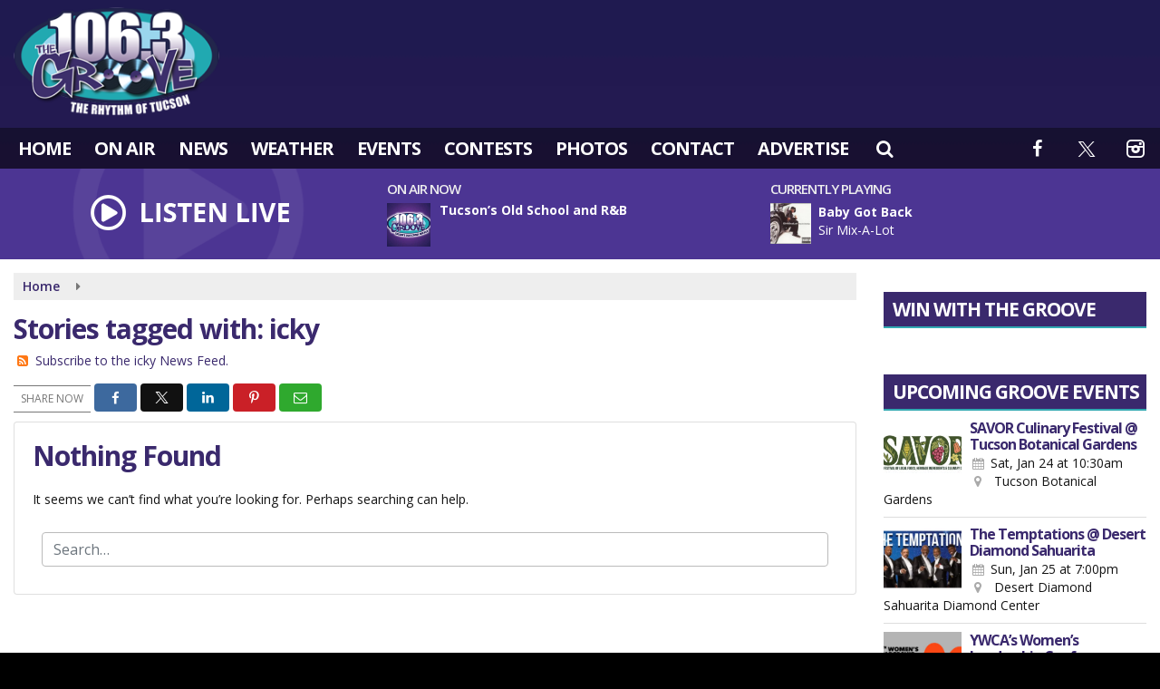

--- FILE ---
content_type: text/html; charset=UTF-8
request_url: https://xp.audience.io/grid-v2/592835582?
body_size: 2360
content:
<!DOCTYPE html>
<html>
    <head>
        <meta http-equiv="Content-type" content="text/html; charset=utf-8" />
        <meta name="viewport" content="width=device-width, initial-scale=1.0, maximum-scale=1.0, user-scalable=no" />
        <style>
            body {
                background-color: transparent;
                min-height: 300px;
                font-family: -apple-system, BlinkMacSystemFont, "Segoe UI", Roboto, "Helvetica Neue", Arial, sans-serif;
            }

            @keyframes spinner {
                to {transform: rotate(360deg);}
            }
            
            #spinner:before {
                content: '';
                box-sizing: border-box;
                position: absolute;
                top: 50%;
                left: 50%;
                width: 30px;
                height: 30px;
                margin-top: -15px;
                margin-left: -15px;
                border-radius: 50%;
                border: 2px solid #ccc;
                border-top-color: #000;
                animation: spinner .6s linear infinite;
            }

            #spinner {
                text-align: center;
                height: 150px;
            }

            #spinner-img {
                position: absolute;
                top: 70%;
                left: 50%;
                transform: translate(-50%, -50%);
            }
        </style>
    <link rel="icon" href="/favicon.png"><script defer src="/grid-v2/grid-v2.c851dff44455df7ab391.js"></script></head>
    <body data-iframe-size="">
		
        <div id="app">
            <div id="spinner"></div>
            <div id="spinner-img">
                <svg xmlns="http://www.w3.org/2000/svg" id="b" data-name="Capa 2" width="150" height="170" viewBox="0 0 1134.478 189.628">
                    <g id="c" data-name="Layer 1">
                      <text xmlns="http://www.w3.org/2000/svg" x="245" y="25" font-family="Proxima Nova, Arial, sans-serif" font-size="80" fill="#5e72e4" letter-spacing="0.1em">POWERED BY</text>
                      <g xmlns="http://www.w3.org/2000/svg" transform="translate(0,40)">
                        <g>
                          <path d="m339.069,53.34h20.786c1.826,0,3.306,1.48,3.306,3.306v103.693c0,1.826-1.48,3.306-3.306,3.306h-20.786c-1.826,0-3.306-1.48-3.306-3.306v-13.936c-7.324,12.046-21.968,20.077-37.793,20.077-29.526,0-53.144-23.856-53.144-58.106,0-33.305,22.676-57.87,53.852-57.87,15.117,0,29.761,6.614,37.085,18.187v-12.045c0-1.826,1.48-3.306,3.306-3.306Zm-3.78,55.035c0-18.896-15.59-32.359-31.888-32.359-17.714,0-31.177,14.644-31.177,32.359s13.463,32.596,31.415,32.596c17.006,0,31.65-14.173,31.65-32.596Z" fill="#5e72e4"/>
                          <path d="m589.1,0h20.786C611.712,0,613.192,1.48,613.192,3.306v157.034c0,1.826-1.48,3.306-3.306,3.306h-20.786c-1.826,0-3.306-1.48-3.306-3.306v-11.338c-7.559,11.573-23.149,17.479-36.612,17.479-29.053,0-54.325-22.912-54.325-58.106,0-35.431,25.037-57.87,54.09-57.87,13.936,0,29.288,5.668,36.846,17.242V3.306C585.793,1.48,587.273,0,589.1,0Zm-3.78,108.139c0-19.369-16.06-32.123-31.888-32.123-17.006,0-30.942,13.7-30.942,32.123s13.936,32.832,30.942,32.832c16.771,0,31.888-13.463,31.888-32.832Z" fill="#5e72e4"/>
                          <path d="m634.049,21.169c0-8.231,7.026-14.254,15.259-14.254,8.432,0,15.057,6.023,15.057,14.254,0,8.032-6.624,14.255-15.057,14.255-8.233,0-15.259-6.224-15.259-14.255Zm1.558,139.171V56.647c0-1.826,1.48-3.306,3.306-3.306h20.786c1.826,0,3.306,1.48,3.306,3.306v103.693c0,1.826-1.48,3.306-3.306,3.306h-20.786c-1.826,0-3.306-1.48-3.306-3.306Z" fill="#5e72e4"/>
                          <path d="m918.063,108.375c0-34.958,28.107-57.87,59.995-57.87,17.797,0,32.529,7.357,42.672,18.65,1.248,1.39.993,3.569-.471,4.73l-14.307,11.342c-1.286,1.019-3.132.952-4.306-.195-5.752-5.618-14.244-9.017-23.115-9.017-19.133,0-32.834,13.7-32.834,32.359,0,18.423,13.701,32.596,32.834,32.596,8.871,0,17.364-3.4,23.115-9.017,1.174-1.146,3.02-1.214,4.306-.194l14.307,11.342c1.464,1.161,1.719,3.34.471,4.73-10.143,11.292-24.875,18.65-42.672,18.65-31.888,0-59.995-23.149-59.995-58.106Z" fill="#5e72e4"/>
                        </g>
                        <path d="m428.73,169.302c-27.022-1.804-47.418-25.486-47.418-52.568v-60.089c0-1.826,1.48-3.306,3.306-3.306h21.884c1.826,0,3.306,1.48,3.306,3.306v60.882c0,11.69,8.524,22.15,20.159,23.285,13.351,1.302,24.637-9.203,24.637-22.286v-61.881c0-1.826,1.48-3.306,3.306-3.306h21.884c1.826,0,3.306,1.48,3.306,3.306v61.881c0,29.213-24.738,52.754-54.372,50.776Z" fill="#5e72e4"/>
                        <path d="m906.727,101.763v58.579c0,1.826-1.48,3.306-3.306,3.306h-20.786c-1.826,0-3.306-1.48-3.306-3.306v-56.689c0-17.715-10.628-27.164-22.914-27.164-12.517,0-28.107,7.322-28.107,28.58v55.273c0,1.826-1.48,3.306-3.306,3.306h-20.786c-1.826,0-3.306-1.48-3.306-3.306V56.649c0-1.826,1.48-3.306,3.306-3.306h20.786c1.826,0,3.306,1.48,3.306,3.306v14.172c5.67-13.936,22.914-20.314,34.25-20.314,28.345,0,44.17,19.133,44.17,51.256Z" fill="#5e72e4"/>
                        <g>
                          <path d="m183.323,141.86h-53.746c-22.809,0-43.886,12.169-55.29,31.922h0s-7.025,12.167-7.025,12.167c-.944,1.635.236,3.678,2.124,3.678h114.564c13.462,0,24.324-11.139,23.87-24.703-.434-12.973-11.516-23.065-24.496-23.065Z" fill="#5e72e4"/>
                          <path d="m85.664,36.372l26.873,46.545c11.405,19.753,32.481,31.922,55.291,31.922h0s14.05,0,14.05,0c1.888,0,3.068-2.044,2.124-3.678L126.719,11.946C119.988.287,104.91-3.55,93.39,3.625c-11.018,6.862-14.217,21.506-7.726,32.747Z" fill="#5e72e4"/>
                          <path d="m44.885,177l26.873-46.545c11.405-19.753,11.405-44.091,0-63.844h0s-7.025-12.167-7.025-12.167c-.944-1.635-3.304-1.635-4.247,0L3.204,153.658c-6.731,11.659-2.515,26.635,9.458,33.024,11.452,6.111,25.733,1.559,32.223-9.682Z" fill="#5e72e4"/>
                        </g>
                        <path d="m1123.118,133.864c-.836-1.982-3.332-2.66-5.035-1.346-10.328,7.968-19.607,12.004-34.262,11.209-15.579-.845-29.945-13.828-29.945-27.8h77.123c1.704,0,3.179-1.289,3.309-2.988.113-1.475.17-2.955.17-4.433,0-31.967-22.742-57.975-50.657-57.975-32.696,0-57.111,27.206-55.981,60.169,1.119,32.668,30.077,57.435,62.713,55.605,13.535-.759,24.571-4.133,37.804-13.26,1.282-.884,1.762-2.576,1.157-4.012l-6.395-15.169Zm-41.735-58.748c14.312,0,26.244,10.179,26.244,21.731h-52.487c0-10.865,11.932-21.731,26.244-21.731Z" fill="#5e72e4"/>
                        <path d="m774.123,133.864c-.836-1.982-3.332-2.66-5.035-1.346-10.328,7.968-19.607,12.004-34.262,11.209-15.579-.845-29.945-13.828-29.945-27.8h77.123c1.704,0,3.179-1.289,3.309-2.988.113-1.475.17-2.955.17-4.433,0-31.967-22.742-57.975-50.657-57.975-32.696,0-57.111,27.206-55.981,60.169,1.119,32.668,30.077,57.435,62.713,55.605,13.535-.759,24.571-4.133,37.804-13.26,1.282-.884,1.762-2.576,1.157-4.012l-6.395-15.169Zm-41.735-58.748c14.312,0,26.244,10.179,26.244,21.731h-52.487c0-10.865,11.932-21.731,26.244-21.731Z" fill="#5e72e4"/>
                      </g>
                    </g>
                  </svg>
            </div>
        </div>
    </body>
</html>